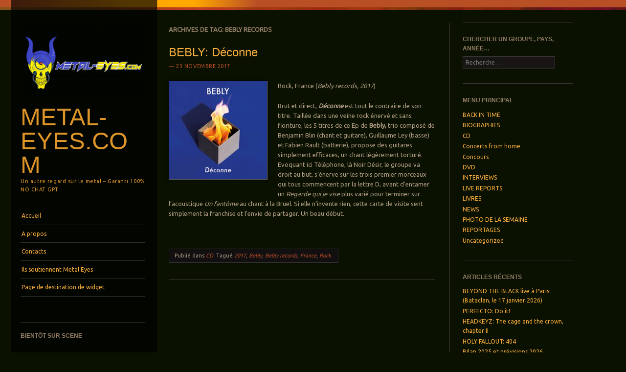

--- FILE ---
content_type: text/html; charset=UTF-8
request_url: http://metal-eyes.com/tag/bebly-records
body_size: 19005
content:
<!DOCTYPE html>
<!--[if IE 8]>
<html id="ie8" lang="fr-FR">
<![endif]-->
<!--[if IE 9]>
<html id="ie9" lang="fr-FR">
<![endif]-->
<!--[if !(IE)]><!-->
<html lang="fr-FR">
<!--<![endif]-->
<head>
<meta charset="UTF-8" />
<meta name="viewport" content="width=device-width" />
<title>Archives des Bebly records - Metal-Eyes.com</title>
<link rel="profile" href="http://gmpg.org/xfn/11" />
<link rel="pingback" href="http://metal-eyes.com/xmlrpc.php" />
<!--[if lt IE 9]>
<script src="http://metal-eyes.com/wp-content/themes/sunspot/js/html5.js" type="text/javascript"></script>
<![endif]-->

<meta name='robots' content='index, follow, max-image-preview:large, max-snippet:-1, max-video-preview:-1' />
	<style>img:is([sizes="auto" i], [sizes^="auto," i]) { contain-intrinsic-size: 3000px 1500px }</style>
	
	<!-- This site is optimized with the Yoast SEO plugin v25.1 - https://yoast.com/wordpress/plugins/seo/ -->
	<link rel="canonical" href="https://metal-eyes.com/tag/bebly-records" />
	<meta property="og:locale" content="fr_FR" />
	<meta property="og:type" content="article" />
	<meta property="og:title" content="Archives des Bebly records - Metal-Eyes.com" />
	<meta property="og:url" content="https://metal-eyes.com/tag/bebly-records" />
	<meta property="og:site_name" content="Metal-Eyes.com" />
	<meta name="twitter:card" content="summary_large_image" />
	<script type="application/ld+json" class="yoast-schema-graph">{"@context":"https://schema.org","@graph":[{"@type":"CollectionPage","@id":"https://metal-eyes.com/tag/bebly-records","url":"https://metal-eyes.com/tag/bebly-records","name":"Archives des Bebly records - Metal-Eyes.com","isPartOf":{"@id":"https://metal-eyes.com/#website"},"primaryImageOfPage":{"@id":"https://metal-eyes.com/tag/bebly-records#primaryimage"},"image":{"@id":"https://metal-eyes.com/tag/bebly-records#primaryimage"},"thumbnailUrl":"http://metal-eyes.com/wp-content/uploads/2017/10/bebly-e1507903768350.jpg","breadcrumb":{"@id":"https://metal-eyes.com/tag/bebly-records#breadcrumb"},"inLanguage":"fr-FR"},{"@type":"ImageObject","inLanguage":"fr-FR","@id":"https://metal-eyes.com/tag/bebly-records#primaryimage","url":"http://metal-eyes.com/wp-content/uploads/2017/10/bebly-e1507903768350.jpg","contentUrl":"http://metal-eyes.com/wp-content/uploads/2017/10/bebly-e1507903768350.jpg","width":200,"height":200},{"@type":"BreadcrumbList","@id":"https://metal-eyes.com/tag/bebly-records#breadcrumb","itemListElement":[{"@type":"ListItem","position":1,"name":"Accueil","item":"https://metal-eyes.com/"},{"@type":"ListItem","position":2,"name":"Bebly records"}]},{"@type":"WebSite","@id":"https://metal-eyes.com/#website","url":"https://metal-eyes.com/","name":"Metal-Eyes.com","description":"Un autre regard sur le metal - Garanti 100% NO  CHAT GPT","potentialAction":[{"@type":"SearchAction","target":{"@type":"EntryPoint","urlTemplate":"https://metal-eyes.com/?s={search_term_string}"},"query-input":{"@type":"PropertyValueSpecification","valueRequired":true,"valueName":"search_term_string"}}],"inLanguage":"fr-FR"}]}</script>
	<!-- / Yoast SEO plugin. -->


<link rel='dns-prefetch' href='//fonts.googleapis.com' />
<link rel="alternate" type="application/rss+xml" title="Metal-Eyes.com &raquo; Flux" href="http://metal-eyes.com/feed" />
<link rel="alternate" type="application/rss+xml" title="Metal-Eyes.com &raquo; Flux des commentaires" href="http://metal-eyes.com/comments/feed" />
<link rel="alternate" type="application/rss+xml" title="Metal-Eyes.com &raquo; Flux de l’étiquette Bebly records" href="http://metal-eyes.com/tag/bebly-records/feed" />
<script type="text/javascript">
/* <![CDATA[ */
window._wpemojiSettings = {"baseUrl":"https:\/\/s.w.org\/images\/core\/emoji\/16.0.1\/72x72\/","ext":".png","svgUrl":"https:\/\/s.w.org\/images\/core\/emoji\/16.0.1\/svg\/","svgExt":".svg","source":{"concatemoji":"http:\/\/metal-eyes.com\/wp-includes\/js\/wp-emoji-release.min.js?ver=6.8.3"}};
/*! This file is auto-generated */
!function(s,n){var o,i,e;function c(e){try{var t={supportTests:e,timestamp:(new Date).valueOf()};sessionStorage.setItem(o,JSON.stringify(t))}catch(e){}}function p(e,t,n){e.clearRect(0,0,e.canvas.width,e.canvas.height),e.fillText(t,0,0);var t=new Uint32Array(e.getImageData(0,0,e.canvas.width,e.canvas.height).data),a=(e.clearRect(0,0,e.canvas.width,e.canvas.height),e.fillText(n,0,0),new Uint32Array(e.getImageData(0,0,e.canvas.width,e.canvas.height).data));return t.every(function(e,t){return e===a[t]})}function u(e,t){e.clearRect(0,0,e.canvas.width,e.canvas.height),e.fillText(t,0,0);for(var n=e.getImageData(16,16,1,1),a=0;a<n.data.length;a++)if(0!==n.data[a])return!1;return!0}function f(e,t,n,a){switch(t){case"flag":return n(e,"\ud83c\udff3\ufe0f\u200d\u26a7\ufe0f","\ud83c\udff3\ufe0f\u200b\u26a7\ufe0f")?!1:!n(e,"\ud83c\udde8\ud83c\uddf6","\ud83c\udde8\u200b\ud83c\uddf6")&&!n(e,"\ud83c\udff4\udb40\udc67\udb40\udc62\udb40\udc65\udb40\udc6e\udb40\udc67\udb40\udc7f","\ud83c\udff4\u200b\udb40\udc67\u200b\udb40\udc62\u200b\udb40\udc65\u200b\udb40\udc6e\u200b\udb40\udc67\u200b\udb40\udc7f");case"emoji":return!a(e,"\ud83e\udedf")}return!1}function g(e,t,n,a){var r="undefined"!=typeof WorkerGlobalScope&&self instanceof WorkerGlobalScope?new OffscreenCanvas(300,150):s.createElement("canvas"),o=r.getContext("2d",{willReadFrequently:!0}),i=(o.textBaseline="top",o.font="600 32px Arial",{});return e.forEach(function(e){i[e]=t(o,e,n,a)}),i}function t(e){var t=s.createElement("script");t.src=e,t.defer=!0,s.head.appendChild(t)}"undefined"!=typeof Promise&&(o="wpEmojiSettingsSupports",i=["flag","emoji"],n.supports={everything:!0,everythingExceptFlag:!0},e=new Promise(function(e){s.addEventListener("DOMContentLoaded",e,{once:!0})}),new Promise(function(t){var n=function(){try{var e=JSON.parse(sessionStorage.getItem(o));if("object"==typeof e&&"number"==typeof e.timestamp&&(new Date).valueOf()<e.timestamp+604800&&"object"==typeof e.supportTests)return e.supportTests}catch(e){}return null}();if(!n){if("undefined"!=typeof Worker&&"undefined"!=typeof OffscreenCanvas&&"undefined"!=typeof URL&&URL.createObjectURL&&"undefined"!=typeof Blob)try{var e="postMessage("+g.toString()+"("+[JSON.stringify(i),f.toString(),p.toString(),u.toString()].join(",")+"));",a=new Blob([e],{type:"text/javascript"}),r=new Worker(URL.createObjectURL(a),{name:"wpTestEmojiSupports"});return void(r.onmessage=function(e){c(n=e.data),r.terminate(),t(n)})}catch(e){}c(n=g(i,f,p,u))}t(n)}).then(function(e){for(var t in e)n.supports[t]=e[t],n.supports.everything=n.supports.everything&&n.supports[t],"flag"!==t&&(n.supports.everythingExceptFlag=n.supports.everythingExceptFlag&&n.supports[t]);n.supports.everythingExceptFlag=n.supports.everythingExceptFlag&&!n.supports.flag,n.DOMReady=!1,n.readyCallback=function(){n.DOMReady=!0}}).then(function(){return e}).then(function(){var e;n.supports.everything||(n.readyCallback(),(e=n.source||{}).concatemoji?t(e.concatemoji):e.wpemoji&&e.twemoji&&(t(e.twemoji),t(e.wpemoji)))}))}((window,document),window._wpemojiSettings);
/* ]]> */
</script>
<style id='wp-emoji-styles-inline-css' type='text/css'>

	img.wp-smiley, img.emoji {
		display: inline !important;
		border: none !important;
		box-shadow: none !important;
		height: 1em !important;
		width: 1em !important;
		margin: 0 0.07em !important;
		vertical-align: -0.1em !important;
		background: none !important;
		padding: 0 !important;
	}
</style>
<link rel='stylesheet' id='wp-block-library-css' href='http://metal-eyes.com/wp-includes/css/dist/block-library/style.min.css?ver=6.8.3' type='text/css' media='all' />
<style id='classic-theme-styles-inline-css' type='text/css'>
/*! This file is auto-generated */
.wp-block-button__link{color:#fff;background-color:#32373c;border-radius:9999px;box-shadow:none;text-decoration:none;padding:calc(.667em + 2px) calc(1.333em + 2px);font-size:1.125em}.wp-block-file__button{background:#32373c;color:#fff;text-decoration:none}
</style>
<style id='global-styles-inline-css' type='text/css'>
:root{--wp--preset--aspect-ratio--square: 1;--wp--preset--aspect-ratio--4-3: 4/3;--wp--preset--aspect-ratio--3-4: 3/4;--wp--preset--aspect-ratio--3-2: 3/2;--wp--preset--aspect-ratio--2-3: 2/3;--wp--preset--aspect-ratio--16-9: 16/9;--wp--preset--aspect-ratio--9-16: 9/16;--wp--preset--color--black: #000000;--wp--preset--color--cyan-bluish-gray: #abb8c3;--wp--preset--color--white: #ffffff;--wp--preset--color--pale-pink: #f78da7;--wp--preset--color--vivid-red: #cf2e2e;--wp--preset--color--luminous-vivid-orange: #ff6900;--wp--preset--color--luminous-vivid-amber: #fcb900;--wp--preset--color--light-green-cyan: #7bdcb5;--wp--preset--color--vivid-green-cyan: #00d084;--wp--preset--color--pale-cyan-blue: #8ed1fc;--wp--preset--color--vivid-cyan-blue: #0693e3;--wp--preset--color--vivid-purple: #9b51e0;--wp--preset--gradient--vivid-cyan-blue-to-vivid-purple: linear-gradient(135deg,rgba(6,147,227,1) 0%,rgb(155,81,224) 100%);--wp--preset--gradient--light-green-cyan-to-vivid-green-cyan: linear-gradient(135deg,rgb(122,220,180) 0%,rgb(0,208,130) 100%);--wp--preset--gradient--luminous-vivid-amber-to-luminous-vivid-orange: linear-gradient(135deg,rgba(252,185,0,1) 0%,rgba(255,105,0,1) 100%);--wp--preset--gradient--luminous-vivid-orange-to-vivid-red: linear-gradient(135deg,rgba(255,105,0,1) 0%,rgb(207,46,46) 100%);--wp--preset--gradient--very-light-gray-to-cyan-bluish-gray: linear-gradient(135deg,rgb(238,238,238) 0%,rgb(169,184,195) 100%);--wp--preset--gradient--cool-to-warm-spectrum: linear-gradient(135deg,rgb(74,234,220) 0%,rgb(151,120,209) 20%,rgb(207,42,186) 40%,rgb(238,44,130) 60%,rgb(251,105,98) 80%,rgb(254,248,76) 100%);--wp--preset--gradient--blush-light-purple: linear-gradient(135deg,rgb(255,206,236) 0%,rgb(152,150,240) 100%);--wp--preset--gradient--blush-bordeaux: linear-gradient(135deg,rgb(254,205,165) 0%,rgb(254,45,45) 50%,rgb(107,0,62) 100%);--wp--preset--gradient--luminous-dusk: linear-gradient(135deg,rgb(255,203,112) 0%,rgb(199,81,192) 50%,rgb(65,88,208) 100%);--wp--preset--gradient--pale-ocean: linear-gradient(135deg,rgb(255,245,203) 0%,rgb(182,227,212) 50%,rgb(51,167,181) 100%);--wp--preset--gradient--electric-grass: linear-gradient(135deg,rgb(202,248,128) 0%,rgb(113,206,126) 100%);--wp--preset--gradient--midnight: linear-gradient(135deg,rgb(2,3,129) 0%,rgb(40,116,252) 100%);--wp--preset--font-size--small: 13px;--wp--preset--font-size--medium: 20px;--wp--preset--font-size--large: 36px;--wp--preset--font-size--x-large: 42px;--wp--preset--spacing--20: 0.44rem;--wp--preset--spacing--30: 0.67rem;--wp--preset--spacing--40: 1rem;--wp--preset--spacing--50: 1.5rem;--wp--preset--spacing--60: 2.25rem;--wp--preset--spacing--70: 3.38rem;--wp--preset--spacing--80: 5.06rem;--wp--preset--shadow--natural: 6px 6px 9px rgba(0, 0, 0, 0.2);--wp--preset--shadow--deep: 12px 12px 50px rgba(0, 0, 0, 0.4);--wp--preset--shadow--sharp: 6px 6px 0px rgba(0, 0, 0, 0.2);--wp--preset--shadow--outlined: 6px 6px 0px -3px rgba(255, 255, 255, 1), 6px 6px rgba(0, 0, 0, 1);--wp--preset--shadow--crisp: 6px 6px 0px rgba(0, 0, 0, 1);}:where(.is-layout-flex){gap: 0.5em;}:where(.is-layout-grid){gap: 0.5em;}body .is-layout-flex{display: flex;}.is-layout-flex{flex-wrap: wrap;align-items: center;}.is-layout-flex > :is(*, div){margin: 0;}body .is-layout-grid{display: grid;}.is-layout-grid > :is(*, div){margin: 0;}:where(.wp-block-columns.is-layout-flex){gap: 2em;}:where(.wp-block-columns.is-layout-grid){gap: 2em;}:where(.wp-block-post-template.is-layout-flex){gap: 1.25em;}:where(.wp-block-post-template.is-layout-grid){gap: 1.25em;}.has-black-color{color: var(--wp--preset--color--black) !important;}.has-cyan-bluish-gray-color{color: var(--wp--preset--color--cyan-bluish-gray) !important;}.has-white-color{color: var(--wp--preset--color--white) !important;}.has-pale-pink-color{color: var(--wp--preset--color--pale-pink) !important;}.has-vivid-red-color{color: var(--wp--preset--color--vivid-red) !important;}.has-luminous-vivid-orange-color{color: var(--wp--preset--color--luminous-vivid-orange) !important;}.has-luminous-vivid-amber-color{color: var(--wp--preset--color--luminous-vivid-amber) !important;}.has-light-green-cyan-color{color: var(--wp--preset--color--light-green-cyan) !important;}.has-vivid-green-cyan-color{color: var(--wp--preset--color--vivid-green-cyan) !important;}.has-pale-cyan-blue-color{color: var(--wp--preset--color--pale-cyan-blue) !important;}.has-vivid-cyan-blue-color{color: var(--wp--preset--color--vivid-cyan-blue) !important;}.has-vivid-purple-color{color: var(--wp--preset--color--vivid-purple) !important;}.has-black-background-color{background-color: var(--wp--preset--color--black) !important;}.has-cyan-bluish-gray-background-color{background-color: var(--wp--preset--color--cyan-bluish-gray) !important;}.has-white-background-color{background-color: var(--wp--preset--color--white) !important;}.has-pale-pink-background-color{background-color: var(--wp--preset--color--pale-pink) !important;}.has-vivid-red-background-color{background-color: var(--wp--preset--color--vivid-red) !important;}.has-luminous-vivid-orange-background-color{background-color: var(--wp--preset--color--luminous-vivid-orange) !important;}.has-luminous-vivid-amber-background-color{background-color: var(--wp--preset--color--luminous-vivid-amber) !important;}.has-light-green-cyan-background-color{background-color: var(--wp--preset--color--light-green-cyan) !important;}.has-vivid-green-cyan-background-color{background-color: var(--wp--preset--color--vivid-green-cyan) !important;}.has-pale-cyan-blue-background-color{background-color: var(--wp--preset--color--pale-cyan-blue) !important;}.has-vivid-cyan-blue-background-color{background-color: var(--wp--preset--color--vivid-cyan-blue) !important;}.has-vivid-purple-background-color{background-color: var(--wp--preset--color--vivid-purple) !important;}.has-black-border-color{border-color: var(--wp--preset--color--black) !important;}.has-cyan-bluish-gray-border-color{border-color: var(--wp--preset--color--cyan-bluish-gray) !important;}.has-white-border-color{border-color: var(--wp--preset--color--white) !important;}.has-pale-pink-border-color{border-color: var(--wp--preset--color--pale-pink) !important;}.has-vivid-red-border-color{border-color: var(--wp--preset--color--vivid-red) !important;}.has-luminous-vivid-orange-border-color{border-color: var(--wp--preset--color--luminous-vivid-orange) !important;}.has-luminous-vivid-amber-border-color{border-color: var(--wp--preset--color--luminous-vivid-amber) !important;}.has-light-green-cyan-border-color{border-color: var(--wp--preset--color--light-green-cyan) !important;}.has-vivid-green-cyan-border-color{border-color: var(--wp--preset--color--vivid-green-cyan) !important;}.has-pale-cyan-blue-border-color{border-color: var(--wp--preset--color--pale-cyan-blue) !important;}.has-vivid-cyan-blue-border-color{border-color: var(--wp--preset--color--vivid-cyan-blue) !important;}.has-vivid-purple-border-color{border-color: var(--wp--preset--color--vivid-purple) !important;}.has-vivid-cyan-blue-to-vivid-purple-gradient-background{background: var(--wp--preset--gradient--vivid-cyan-blue-to-vivid-purple) !important;}.has-light-green-cyan-to-vivid-green-cyan-gradient-background{background: var(--wp--preset--gradient--light-green-cyan-to-vivid-green-cyan) !important;}.has-luminous-vivid-amber-to-luminous-vivid-orange-gradient-background{background: var(--wp--preset--gradient--luminous-vivid-amber-to-luminous-vivid-orange) !important;}.has-luminous-vivid-orange-to-vivid-red-gradient-background{background: var(--wp--preset--gradient--luminous-vivid-orange-to-vivid-red) !important;}.has-very-light-gray-to-cyan-bluish-gray-gradient-background{background: var(--wp--preset--gradient--very-light-gray-to-cyan-bluish-gray) !important;}.has-cool-to-warm-spectrum-gradient-background{background: var(--wp--preset--gradient--cool-to-warm-spectrum) !important;}.has-blush-light-purple-gradient-background{background: var(--wp--preset--gradient--blush-light-purple) !important;}.has-blush-bordeaux-gradient-background{background: var(--wp--preset--gradient--blush-bordeaux) !important;}.has-luminous-dusk-gradient-background{background: var(--wp--preset--gradient--luminous-dusk) !important;}.has-pale-ocean-gradient-background{background: var(--wp--preset--gradient--pale-ocean) !important;}.has-electric-grass-gradient-background{background: var(--wp--preset--gradient--electric-grass) !important;}.has-midnight-gradient-background{background: var(--wp--preset--gradient--midnight) !important;}.has-small-font-size{font-size: var(--wp--preset--font-size--small) !important;}.has-medium-font-size{font-size: var(--wp--preset--font-size--medium) !important;}.has-large-font-size{font-size: var(--wp--preset--font-size--large) !important;}.has-x-large-font-size{font-size: var(--wp--preset--font-size--x-large) !important;}
:where(.wp-block-post-template.is-layout-flex){gap: 1.25em;}:where(.wp-block-post-template.is-layout-grid){gap: 1.25em;}
:where(.wp-block-columns.is-layout-flex){gap: 2em;}:where(.wp-block-columns.is-layout-grid){gap: 2em;}
:root :where(.wp-block-pullquote){font-size: 1.5em;line-height: 1.6;}
</style>
<link rel='stylesheet' id='wppa_style-css' href='http://metal-eyes.com/wp-content/plugins/wp-photo-album-plus/wppa-style.css?ver=250428-140336' type='text/css' media='all' />
<style id='wppa_style-inline-css' type='text/css'>

.wppa-box {	border-style: solid; border-width:1px;border-radius:6px; -moz-border-radius:6px;margin-bottom:8px;background-color:#eeeeee;border-color:#cccccc; }
.wppa-mini-box { border-style: solid; border-width:1px;border-radius:2px;border-color:#cccccc; }
.wppa-cover-box {  }
.wppa-cover-text-frame {  }
.wppa-box-text {  }
.wppa-box-text, .wppa-box-text-nocolor { font-weight:normal; }
.wppa-thumb-text { font-weight:normal; }
.wppa-nav-text { font-weight:normal; }
.wppa-img { background-color:#eeeeee; }
.wppa-title { font-weight:bold; }
.wppa-fulldesc { font-weight:normal; }
.wppa-fulltitle { font-weight:normal; }
</style>
<link rel='stylesheet' id='style-css' href='http://metal-eyes.com/wp-content/themes/sunspot/style.css?ver=6.8.3' type='text/css' media='all' />
<link rel='stylesheet' id='ubuntu-css' href='http://fonts.googleapis.com/css?family=Ubuntu%3A400%2C300&#038;ver=20120821' type='text/css' media='all' />
<script type="text/javascript" src="http://metal-eyes.com/wp-includes/js/dist/hooks.min.js?ver=4d63a3d491d11ffd8ac6" id="wp-hooks-js"></script>
<script type="text/javascript" src="http://metal-eyes.com/wp-includes/js/dist/i18n.min.js?ver=5e580eb46a90c2b997e6" id="wp-i18n-js"></script>
<script type="text/javascript" id="wp-i18n-js-after">
/* <![CDATA[ */
wp.i18n.setLocaleData( { 'text direction\u0004ltr': [ 'ltr' ] } );
/* ]]> */
</script>
<script type="text/javascript" src="http://metal-eyes.com/wp-content/plugins/wp-photo-album-plus/js/wppa-decls.js?ver=250428-120336" id="wppa-decls-js"></script>
<script type="text/javascript" src="http://metal-eyes.com/wp-includes/js/jquery/jquery.min.js?ver=3.7.1" id="jquery-core-js"></script>
<script type="text/javascript" src="http://metal-eyes.com/wp-includes/js/jquery/jquery-migrate.min.js?ver=3.4.1" id="jquery-migrate-js"></script>
<script type="text/javascript" src="http://metal-eyes.com/wp-includes/js/jquery/jquery.form.min.js?ver=4.3.0" id="jquery-form-js"></script>
<script type="text/javascript" src="http://metal-eyes.com/wp-includes/js/imagesloaded.min.js?ver=5.0.0" id="imagesloaded-js"></script>
<script type="text/javascript" src="http://metal-eyes.com/wp-includes/js/masonry.min.js?ver=4.2.2" id="masonry-js"></script>
<script type="text/javascript" src="http://metal-eyes.com/wp-includes/js/jquery/jquery.masonry.min.js?ver=3.1.2b" id="jquery-masonry-js"></script>
<script type="text/javascript" src="http://metal-eyes.com/wp-includes/js/jquery/ui/core.min.js?ver=1.13.3" id="jquery-ui-core-js"></script>
<script type="text/javascript" src="http://metal-eyes.com/wp-includes/js/jquery/ui/mouse.min.js?ver=1.13.3" id="jquery-ui-mouse-js"></script>
<script type="text/javascript" src="http://metal-eyes.com/wp-includes/js/jquery/ui/resizable.min.js?ver=1.13.3" id="jquery-ui-resizable-js"></script>
<script type="text/javascript" src="http://metal-eyes.com/wp-includes/js/jquery/ui/draggable.min.js?ver=1.13.3" id="jquery-ui-draggable-js"></script>
<script type="text/javascript" src="http://metal-eyes.com/wp-includes/js/jquery/ui/controlgroup.min.js?ver=1.13.3" id="jquery-ui-controlgroup-js"></script>
<script type="text/javascript" src="http://metal-eyes.com/wp-includes/js/jquery/ui/checkboxradio.min.js?ver=1.13.3" id="jquery-ui-checkboxradio-js"></script>
<script type="text/javascript" src="http://metal-eyes.com/wp-includes/js/jquery/ui/button.min.js?ver=1.13.3" id="jquery-ui-button-js"></script>
<script type="text/javascript" src="http://metal-eyes.com/wp-includes/js/jquery/ui/dialog.min.js?ver=1.13.3" id="jquery-ui-dialog-js"></script>
<script type="text/javascript" id="wppa-all-js-extra">
/* <![CDATA[ */
var wppaObj = {"restUrl":"http:\/\/metal-eyes.com\/wp-json\/","restNonce":"02e1be9f9c"};
/* ]]> */
</script>
<script type="text/javascript" src="http://metal-eyes.com/wp-content/plugins/wp-photo-album-plus/js/wppa-all.js?ver=250428-120336" id="wppa-all-js"></script>
<script type="text/javascript" src="http://metal-eyes.com/wp-content/plugins/wp-photo-album-plus/vendor/jquery-easing/jquery.easing.min.js?ver=9.0.07.002" id="nicescrollr-easing-min-js-js"></script>
<link rel="https://api.w.org/" href="http://metal-eyes.com/wp-json/" /><link rel="alternate" title="JSON" type="application/json" href="http://metal-eyes.com/wp-json/wp/v2/tags/656" /><link rel="EditURI" type="application/rsd+xml" title="RSD" href="http://metal-eyes.com/xmlrpc.php?rsd" />
<meta name="generator" content="WordPress 6.8.3" />
<style type="text/css">.recentcomments a{display:inline !important;padding:0 !important;margin:0 !important;}</style>	<style type="text/css">
			.site-title a,
		.site-description {
			color: #dd952a !important;
		}
				.site-header img {
			margin: 0.5em auto 0.8em;
		}
		</style>
	<style type="text/css" id="custom-background-css">
body.custom-background { background-color: #0a1100; }
</style>
	</head>

<body class="archive tag tag-bebly-records tag-656 custom-background wp-theme-sunspot">
<div class="sunstrip"></div>
<div id="page" class="hfeed site">
	<div id="wrapper" class="wrap">
				<header id="masthead" class="site-header" role="banner">
			<div class="site-header-inner">

										<a href="http://metal-eyes.com/" title="Metal-Eyes.com" rel="home">
							<img src="http://metal-eyes.com/wp-content/uploads/2022/03/cropped-metal_eyes_HR-Ukraine.png" width="257" height="157" alt="" />
						</a>
					
				<hgroup>
					<h1 class="site-title"><a href="http://metal-eyes.com/" title="Metal-Eyes.com" rel="home">Metal-Eyes.com</a></h1>
					<h2 class="site-description">Un autre regard sur le metal &#8211; Garanti 100% NO  CHAT GPT</h2>
				</hgroup>

				<nav role="navigation" class="site-navigation main-navigation">
					<h1 class="assistive-text">Menu</h1>
					<div class="assistive-text skip-link"><a href="#content" title="Aller au contenu principal">Aller au contenu principal</a></div>

					<div class="menu"><ul>
<li ><a href="http://metal-eyes.com/">Accueil</a></li><li class="page_item page-item-2"><a href="http://metal-eyes.com/sample-page">A propos</a></li>
<li class="page_item page-item-10"><a href="http://metal-eyes.com/contacts">Contacts</a></li>
<li class="page_item page-item-606"><a href="http://metal-eyes.com/ils-soutiennent-metal-eyes">Ils soutiennent Metal Eyes</a></li>
<li class="page_item page-item-957"><a href="http://metal-eyes.com/page-de-destination-de-widget-2">Page de destination de widget</a></li>
</ul></div>
				</nav>

									<div id="tertiary" class="widget-area" role="complementary">
						 <aside id="slideshow_widget-3" class="widget slideshow_widget"><h1 class="widget-title">BIENTÔT SUR SCENE</h1><div style="padding-top:2px;padding-bottom:4px" data-wppa="yes">
<!-- Start container 103 --><div id="wppa-modal-container-103" class="wppa-modal-container" style="position:relative;z-index:100000" data-wppa="yes"></div><div id="wppa-container-wrapper-103" class="aligncenter wppa-container-wrapper " style="width:100%;padding:0"><div id="wppa-container-103" style="width:100%" class="wppa-container wppa-container-103 wppa-rev-9007002 wppa-prevrev-9003004 wppa-theme-9.0.07.002 wppa-api-9.0.07.002"><input type="hidden" id="wppa-nonce-0-103" name="wppa-nonce" value="4d55f2626b"><script>jQuery(document).ready(function(){/* START OCCURRANCE 103 */;wppaAutoColumnWidth[103] = false;wppaColWidth[103] = 200;wppaTopMoc = Math.max(wppaTopMoc,103);wppaMasonryCols[103] = 0;wppaCoverImageResponsive[103] = false;wppaAspectRatio[103] = 0.75;wppaFullSize[103] = 800;wppaFullFrameDelta[103] = 0;wppaFilmStripLength[103] = 150;wppaThumbnailPitch[103] = 52;wppaFilmStripMargin[103] = 1;wppaFilmStripAreaDelta[103] = 56;wppaPreambule[103] = 6;wppaIsMini[103] = true;wppaSlideBlank[103] = false;wppaSlideWrap[103] = true;wppaLightBox[103] = "xxx";wppaLightBox[103] = "";wppaLightboxSingle[103] = false;wppaSearchBoxSelItems[103] = 1;wppaFilmInit[103] = false;wppaMaxOccur = Math.max( wppaMaxOccur, 103 );})</script><div id="wppa-slidelist-103" style="overflow:auto" class="slidelist"><noscript style="text-align:center"><span style="color:red">Vous devez activer Javascript pour voir les images pleine grandeur. </span></noscript><div id="slide_frame-103" class="slide-frame" style="overflow:hidden;height:200px;margin-bottom:8px;margin-right:auto;margin-left:auto"><div id="theslide0-103" class="theslide theslide-103" style="width:px;margin:auto"></div><div id="theslide1-103" class="theslide theslide-103" style="width:px;margin:auto"></div><svg id="wppa-slide-spin-103" class="wppa-spinner uil-default" width="60px" height="60px" viewBox="0 0 100 100" preserveAspectRatio="xMidYMid" stroke="" style="width:60px;height:60px;position:absolute;top:50%;margin-top:-30px;left:50%;margin-left:-30px;opacity:1;display:inline;fill:#666666;background-color:transparent;border-radius:12px;z-index:99"><rect x="0" y="0" width="100" height="100" fill="none" class="bk"></rect><rect class="wppa-ajaxspin" x="47" y="40" width="6" height="20" rx="3" ry="3" transform="rotate(0 50 50) translate(0 -32)"><animate attributeName="opacity" from="1" to="0" dur="1.5s" begin="0s" repeatCount="indefinite"></rect><rect class="wppa-ajaxspin" x="47" y="40" width="6" height="20" rx="3" ry="3" transform="rotate(22.5 50 50) translate(0 -32)"><animate attributeName="opacity" from="1" to="0" dur="1.5s" begin="0.09375s" repeatCount="indefinite"></rect><rect class="wppa-ajaxspin" x="47" y="40" width="6" height="20" rx="3" ry="3" transform="rotate(45 50 50) translate(0 -32)"><animate attributeName="opacity" from="1" to="0" dur="1.5s" begin="0.1875s" repeatCount="indefinite"></rect><rect class="wppa-ajaxspin" x="47" y="40" width="6" height="20" rx="3" ry="3" transform="rotate(67.5 50 50) translate(0 -32)"><animate attributeName="opacity" from="1" to="0" dur="1.5s" begin="0.28125s" repeatCount="indefinite"></rect><rect class="wppa-ajaxspin" x="47" y="40" width="6" height="20" rx="3" ry="3" transform="rotate(90 50 50) translate(0 -32)"><animate attributeName="opacity" from="1" to="0" dur="1.5s" begin="0.375s" repeatCount="indefinite"></rect><rect class="wppa-ajaxspin" x="47" y="40" width="6" height="20" rx="3" ry="3" transform="rotate(112.5 50 50) translate(0 -32)"><animate attributeName="opacity" from="1" to="0" dur="1.5s" begin="0.46875s" repeatCount="indefinite"></rect><rect class="wppa-ajaxspin" x="47" y="40" width="6" height="20" rx="3" ry="3" transform="rotate(135 50 50) translate(0 -32)"><animate attributeName="opacity" from="1" to="0" dur="1.5s" begin="0.5625s" repeatCount="indefinite"></rect><rect class="wppa-ajaxspin" x="47" y="40" width="6" height="20" rx="3" ry="3" transform="rotate(157.5 50 50) translate(0 -32)"><animate attributeName="opacity" from="1" to="0" dur="1.5s" begin="0.65625s" repeatCount="indefinite"></rect><rect class="wppa-ajaxspin" x="47" y="40" width="6" height="20" rx="3" ry="3" transform="rotate(180 50 50) translate(0 -32)"><animate attributeName="opacity" from="1" to="0" dur="1.5s" begin="0.75s" repeatCount="indefinite"></rect><rect class="wppa-ajaxspin" x="47" y="40" width="6" height="20" rx="3" ry="3" transform="rotate(202.5 50 50) translate(0 -32)"><animate attributeName="opacity" from="1" to="0" dur="1.5s" begin="0.84375s" repeatCount="indefinite"></rect><rect class="wppa-ajaxspin" x="47" y="40" width="6" height="20" rx="3" ry="3" transform="rotate(225 50 50) translate(0 -32)"><animate attributeName="opacity" from="1" to="0" dur="1.5s" begin="0.9375s" repeatCount="indefinite"></rect><rect class="wppa-ajaxspin" x="47" y="40" width="6" height="20" rx="3" ry="3" transform="rotate(247.5 50 50) translate(0 -32)"><animate attributeName="opacity" from="1" to="0" dur="1.5s" begin="1.03125s" repeatCount="indefinite"></rect><rect class="wppa-ajaxspin" x="47" y="40" width="6" height="20" rx="3" ry="3" transform="rotate(270 50 50) translate(0 -32)"><animate attributeName="opacity" from="1" to="0" dur="1.5s" begin="1.125s" repeatCount="indefinite"></rect><rect class="wppa-ajaxspin" x="47" y="40" width="6" height="20" rx="3" ry="3" transform="rotate(292.5 50 50) translate(0 -32)"><animate attributeName="opacity" from="1" to="0" dur="1.5s" begin="1.21875s" repeatCount="indefinite"></rect><rect class="wppa-ajaxspin" x="47" y="40" width="6" height="20" rx="3" ry="3" transform="rotate(315 50 50) translate(0 -32)"><animate attributeName="opacity" from="1" to="0" dur="1.5s" begin="1.3125s" repeatCount="indefinite"></rect><rect class="wppa-ajaxspin" x="47" y="40" width="6" height="20" rx="3" ry="3" transform="rotate(337.5 50 50) translate(0 -32)"><animate attributeName="opacity" from="1" to="0" dur="1.5s" begin="1.40625s" repeatCount="indefinite"></rect></svg></div><div id="namedesc-103" class="wppa-box wppa-name-desc"><div id="imagedesc-103" class="wppa-fulldesc imagedesc" style="padding:3px;width:100%;text-align:center"></div></div><script>jQuery(document).ready(function(){jQuery(document).ready(function(){wppaStoreSlideInfo( '103','0','http://metal-eyes.com/wp-content/uploads/wppa/311.jpg?ver=2','max-width:640px;max-height:276px;width:640px;height:276px;margin:162px 0 0 80px;','640','276','','','<span class="sdd-103"> Veryshow présente: Epica/Amaranthe en concert à Paris (le 25 janvier au Zénith) et en France (Toulouse et Lyon, les 3 et 4 février)</span>','5dd3e4b636adf15a','311','0','void','0','http://metal-eyes.com/bebly-deconne?lang=fr&amp;wppa-album=f89facec0ea1&amp;wppa-cover=0&amp;wppa-slide=1&amp;wppa-occur=103&amp;wppa-photo=5dd3e4b636adf15a','','epica.jpg','_self','2000','void','','','','','','','http://metal-eyes.com/wp-content/uploads/wppa-source/album-2/epica.jpg','','','','epica.jpg','','epica.jpg','','20','2.3188405797101', );wppaStoreSlideInfo( '103','1','http://metal-eyes.com/wp-content/uploads/wppa/305.jpg?ver=2','max-width:640px;max-height:330px;width:640px;height:330px;margin:135px 0 0 80px;','640','330','','','<span class="sdd-103"> GDP présente: Saxon, 3 Zenith en France à Nantes, Toulouse et Paris les 15, 16 et 17 mai 2026</span>','ab7ffcee0aac353c','305','0','void','0','http://metal-eyes.com/bebly-deconne?lang=fr&amp;wppa-album=f89facec0ea1&amp;wppa-cover=0&amp;wppa-slide=1&amp;wppa-occur=103&amp;wppa-photo=ab7ffcee0aac353c','','saxon-sortilege-paris-le-zenith-nantes-zenith-toulouse-zenith-les-15-16-17-mai-2026.jpg','_self','2000','void','','','','','','','http://metal-eyes.com/wp-content/uploads/wppa-source/album-2/saxon-sortilege-paris-le-zenith-nantes-zenith-toulouse-zenith-les-15-16-17-mai-2026.jpg','','','','saxon-sortilege-paris-le-zenith-nantes-zenith-toulouse-zenith-les-15-16-17-mai-2026.jpg','','saxon-sortilege-paris-le-zenith-nantes-zenith-toulouse-zenith-les-15-16-17-mai-2026.jpg','','20','1.9393939393939', );wppaStoreSlideInfo( '103','2','http://metal-eyes.com/wp-content/uploads/wppa/309.jpg?ver=2','max-width:222px;max-height:222px;width:222px;height:222px;margin:189px 0 0 289px;','222','222','','','<span class="sdd-103">VeryShow présente Dewolff et Blues Pills en concert au Bataclan le 3 avril - et à Villeurbanne le 8 avril</span>','101add01d74f5dfa','309','0','void','0','http://metal-eyes.com/bebly-deconne?lang=fr&amp;wppa-album=f89facec0ea1&amp;wppa-cover=0&amp;wppa-slide=1&amp;wppa-occur=103&amp;wppa-photo=101add01d74f5dfa','','Dewolff.jpg','_self','2000','void','','','','','','','http://metal-eyes.com/wp-content/uploads/wppa-source/album-2/Dewolff.jpg','','','','Dewolff.jpg','','Dewolff.jpg','','20','1', );wppaStoreSlideInfo( '103','3','http://metal-eyes.com/wp-content/uploads/wppa/303.png?ver=2','max-width:640px;max-height:276px;width:640px;height:276px;margin:162px 0 0 80px;','640','276','','','<span class="sdd-103"> Heavy Week End, troisième édition! Du 5 au 7 juin 2026 au Zénith de Nancy</span>','08dded9e76eb7165','303','0','void','0','http://metal-eyes.com/bebly-deconne?lang=fr&amp;wppa-album=f89facec0ea1&amp;wppa-cover=0&amp;wppa-slide=1&amp;wppa-occur=103&amp;wppa-photo=08dded9e76eb7165','','HWE 26.png','_self','2000','void','','','','','','','http://metal-eyes.com/wp-content/uploads/wppa-source/album-2/HWE-26.png','','','','HWE 26.png','','HWE-26.png','','20','2.3188405797101', );wppaStoreSlideInfo( '103','4','http://metal-eyes.com/wp-content/uploads/wppa/304.png?ver=2','max-width:527px;max-height:230px;width:527px;height:230px;margin:185px 0 0 137px;','527','230','','','<span class="sdd-103"> AEG présente Run for your lives, Iron Miden de retour en France pour 2 dates</span>','ab72314f391abc66','304','0','void','0','http://metal-eyes.com/bebly-deconne?lang=fr&amp;wppa-album=f89facec0ea1&amp;wppa-cover=0&amp;wppa-slide=1&amp;wppa-occur=103&amp;wppa-photo=ab72314f391abc66','','Iron Maiden.png','_self','2000','void','','','','','','','http://metal-eyes.com/wp-content/uploads/wppa-source/album-2/Iron-Maiden.png','','','','Iron Maiden.png','','Iron-Maiden.png','','20','2.2913043478261', );wppaStoreSlideInfo( '103','5','http://metal-eyes.com/wp-content/uploads/wppa/307.jpg?ver=2','max-width:194px;max-height:259px;width:194px;height:259px;margin:171px 0 0 303px;','194','259','','','<span class="sdd-103"> Tales from the pit, la nouvelle édition du Hellfest du 18 au 21 juin 2026</span>','82471393cea8518c','307','0','void','0','http://metal-eyes.com/bebly-deconne?lang=fr&amp;wppa-album=f89facec0ea1&amp;wppa-cover=0&amp;wppa-slide=1&amp;wppa-occur=103&amp;wppa-photo=82471393cea8518c','','HF 2026 complète.jpg','_self','2000','void','','','','','','','http://metal-eyes.com/wp-content/uploads/wppa-source/album-2/HF-2026-complete.jpg','','','','HF 2026 complète.jpg','','HF-2026-complete.jpg','','20','0.74903474903475', );wppaStoreSlideInfo( '103','6','http://metal-eyes.com/wp-content/uploads/wppa/310.jpg?ver=2','max-width:222px;max-height:222px;width:222px;height:222px;margin:189px 0 0 289px;','222','222','','','<span class="sdd-103"> AEG Présente Smith/Kotzen au Trianon de Paris le 6 février</span>','d51cbc64667e57b4','310','0','void','0','http://metal-eyes.com/bebly-deconne?lang=fr&amp;wppa-album=f89facec0ea1&amp;wppa-cover=0&amp;wppa-slide=1&amp;wppa-occur=103&amp;wppa-photo=d51cbc64667e57b4','','Smith kotzen.jpg','_self','2000','void','','','','','','','http://metal-eyes.com/wp-content/uploads/wppa-source/album-2/Smith-kotzen.jpg','','','','Smith kotzen.jpg','','Smith-kotzen.jpg','','20','1', );wppaStoreSlideInfo( '103','7','http://metal-eyes.com/wp-content/uploads/wppa/302.jpg?ver=2','max-width:640px;max-height:335px;width:640px;height:335px;margin:133px 0 0 80px;','640','335','','','<span class="sdd-103"> Live Nation Présente Avatar de retour en France pour 2 dates</span>','2091aaf28f1e7b57','302','0','void','0','http://metal-eyes.com/bebly-deconne?lang=fr&amp;wppa-album=f89facec0ea1&amp;wppa-cover=0&amp;wppa-slide=1&amp;wppa-occur=103&amp;wppa-photo=2091aaf28f1e7b57','','Avatar.jpg','_self','2000','void','','','','','','','http://metal-eyes.com/wp-content/uploads/wppa-source/album-2/Avatar.jpg','','','','Avatar.jpg','','Avatar.jpg','','20','1.910447761194', );wppaStoreSlideInfo( '103','8','http://metal-eyes.com/wp-content/uploads/wppa/306.jpg?ver=2','max-width:640px;max-height:330px;width:640px;height:330px;margin:135px 0 0 80px;','640','330','','','<span class="sdd-103"> Troisième édition, trois jours, 12 groupes: GDP présente le Heavy Week End du 5 au 7 juin 2026 au Zénith de Nancy</span>','ea2666138f339934','306','0','void','0','http://metal-eyes.com/bebly-deconne?lang=fr&amp;wppa-album=f89facec0ea1&amp;wppa-cover=0&amp;wppa-slide=1&amp;wppa-occur=103&amp;wppa-photo=ea2666138f339934','','Affiche complète Heavy week end.jpg','_self','2000','void','','','','','','','http://metal-eyes.com/wp-content/uploads/wppa-source/album-2/Heavy-week-end.jpg','','','','Affiche complète Heavy week end.jpg','','Heavy-week-end.jpg','','20','1.9393939393939', );});})</script><script>jQuery(document).ready(function(){wppaFullValign[103] = "center";})</script><script>jQuery(document).ready(function(){wppaFullHalign[103] = "center";})</script><script>jQuery(document).ready(function(){jQuery(document).ready( function() { setTimeout( function(){wppaStartStop( 103, -1 );},2) } );})</script></div><div id="wppa-container-103-end"></div></div></div><script>jQuery(document).ready(function(){jQuery(window).trigger("resize");})</script>
<!-- End /tag/bebly-records oc 103 1 queries in 9.3 ms. at 19:42. Max mem: 52.50 Mb. --></div></aside> 
<!-- End BIENTÔT SUR SCENE 5 queries in 13.2 ms. at 19:42 -->					</div><!-- #tertiary .widget-area -->
				
			</div><!-- .site-header-inner -->
		</header><!-- #masthead .site-header -->

		<div id="main">
		<section id="primary" class="site-content">
			<div id="content" role="main">

			
				<header class="page-header">
					<h1 class="page-title">
						Archives de Tag: <span>Bebly records</span>					</h1>
									</header>

				
								
					<article id="post-3561" class="post-3561 post type-post status-publish format-standard has-post-thumbnail hentry category-cd tag-410 tag-bebly tag-bebly-records tag-france tag-rock">
	<header class="entry-header">
		<h1 class="entry-title"><a href="http://metal-eyes.com/bebly-deconne" rel="bookmark">BEBLY: Déconne</a></h1>

				<div class="entry-meta">
			<a href="http://metal-eyes.com/bebly-deconne" title="00:11" rel="bookmark"><time class="entry-date" datetime="2017-11-23T00:11:27+01:00" pubdate>23 novembre 2017</time></a><span class="byline"> par <span class="author vcard"><a class="url fn n" href="http://metal-eyes.com/author/mpg2519" title="Voir tous les articles par metalmp" rel="author">metalmp</a></span></span>
					</div><!-- .entry-meta -->
		
			</header><!-- .entry-header -->

		<div class="entry-content">
		<p><img decoding="async" class="size-full wp-image-3556 alignleft" src="http://metal-eyes.com/wp-content/uploads/2017/10/bebly-e1507903768350.jpg" alt="" width="200" height="200" />Rock, France (<em>Bebly records, 2017</em>)</p>
<p>Brut et direct, <em><strong>Déconne</strong></em> est tout le contraire de son titre. Taillée dans une veine rock énervé et sans fioriture, les 5 titres de ce Ep de <strong>Bebly,</strong> trio composé de Benjamin Blin (chant et guitare), Guillaume Ley (basse) et Fabien Rault (batterie), propose des guitares simplement efficaces, un chant légèrement torturé. Evoquant ici Téléphone, là Noir Désir, le groupe va droit au but, s&rsquo;énerve sur les trois premier morceaux qui tous commencent par la lettre D, avant d&rsquo;entamer un <em>Regarde qui je vise</em> plus varié pour terminer sur l&rsquo;acoustique <em>Un fantôme</em> au chant à la Bruel. Si elle n&rsquo;invente rien, cette carte de visite sent simplement la franchise et l&rsquo;envie de partager. Un beau début.</p>
<p>&nbsp;</p>
			</div><!-- .entry-content -->
	
	<footer class="entry-meta">
								<span class="cat-links">
				Publié dans <a href="http://metal-eyes.com/category/cd" rel="category tag">CD</a>.			</span>
			
						<span class="tag-links">
				Tagué <a href="http://metal-eyes.com/tag/2017" rel="tag">2017</a>, <a href="http://metal-eyes.com/tag/bebly" rel="tag">Bebly</a>, <a href="http://metal-eyes.com/tag/bebly-records" rel="tag">Bebly records</a>, <a href="http://metal-eyes.com/tag/france" rel="tag">France</a>, <a href="http://metal-eyes.com/tag/rock" rel="tag">Rock</a>.			</span>
					
			</footer><!-- #entry-meta -->
</article><!-- #post-3561 -->

				
					<nav role="navigation" id="nav-below" class="site-navigation paging-navigation">
		<h1 class="assistive-text">Navigation des articles</h1>

	
	</nav><!-- #nav-below -->
	
			
			</div><!-- #content -->
		</section><!-- #primary .site-content -->

				<div id="secondary" class="widget-area" role="complementary">
						<aside id="search-2" class="widget widget_search"><h1 class="widget-title">chercher un groupe, pays, année&#8230;</h1>	<form method="get" id="searchform" action="http://metal-eyes.com/" role="search">
		<label for="s" class="assistive-text">Recherche</label>
		<input type="text" class="field" name="s" id="s" placeholder="Recherche &hellip;" />
		<input type="submit" class="submit" name="submit" id="searchsubmit" value="Recherche" />
	</form>
</aside><aside id="categories-2" class="widget widget_categories"><h1 class="widget-title">MENU PRINCIPAL</h1>
			<ul>
					<li class="cat-item cat-item-614"><a href="http://metal-eyes.com/category/back-in-time">BACK IN TIME</a>
</li>
	<li class="cat-item cat-item-609"><a href="http://metal-eyes.com/category/biographies">BIOGRAPHIES</a>
</li>
	<li class="cat-item cat-item-45"><a href="http://metal-eyes.com/category/cd">CD</a>
</li>
	<li class="cat-item cat-item-1110"><a href="http://metal-eyes.com/category/concerts-from-home">Concerts from home</a>
</li>
	<li class="cat-item cat-item-1844"><a href="http://metal-eyes.com/category/concours">Concours</a>
</li>
	<li class="cat-item cat-item-46"><a href="http://metal-eyes.com/category/dvd">DVD</a>
</li>
	<li class="cat-item cat-item-3"><a href="http://metal-eyes.com/category/interviews">INTERVIEWS</a>
</li>
	<li class="cat-item cat-item-6"><a href="http://metal-eyes.com/category/live-reports">LIVE REPORTS</a>
</li>
	<li class="cat-item cat-item-47"><a href="http://metal-eyes.com/category/livres">LIVRES</a>
</li>
	<li class="cat-item cat-item-1231"><a href="http://metal-eyes.com/category/news">NEWS</a>
</li>
	<li class="cat-item cat-item-4"><a href="http://metal-eyes.com/category/photo-de-la-semaine">PHOTO DE LA SEMAINE</a>
</li>
	<li class="cat-item cat-item-5"><a href="http://metal-eyes.com/category/reportages">REPORTAGES</a>
</li>
	<li class="cat-item cat-item-1"><a href="http://metal-eyes.com/category/uncategorized">Uncategorized</a>
</li>
			</ul>

			</aside>
		<aside id="recent-posts-2" class="widget widget_recent_entries">
		<h1 class="widget-title">Articles récents</h1>
		<ul>
											<li>
					<a href="http://metal-eyes.com/beyond-the-black-live-a-paris-bataclan-le-17-janvier-2026">BEYOND THE BLACK live à Paris (Bataclan, le 17 janvier 2026)</a>
									</li>
											<li>
					<a href="http://metal-eyes.com/perfecto-do-it">PERFECTO: Do it!</a>
									</li>
											<li>
					<a href="http://metal-eyes.com/headkeyz-the-cage-and-the-crown-chapter-ii">HEADKEYZ: The cage and the crown, chapter II</a>
									</li>
											<li>
					<a href="http://metal-eyes.com/holy-fallout-404">HOLY FALLOUT: 404</a>
									</li>
											<li>
					<a href="http://metal-eyes.com/bilan-2025-et-previsions-2026">Bilan 2025 et prévisions 2026</a>
									</li>
					</ul>

		</aside><aside id="recent-comments-2" class="widget widget_recent_comments"><h1 class="widget-title">Commentaires récents</h1><ul id="recentcomments"><li class="recentcomments"><span class="comment-author-link">RAMOS</span> dans <a href="http://metal-eyes.com/photo-de-la-semaine-manigance#comment-274">Photo de la semaine: MANIGANCE</a></li><li class="recentcomments"><span class="comment-author-link">Angelo</span> dans <a href="http://metal-eyes.com/syr-daria-voices#comment-17">SYR DARIA &#8211; Voices</a></li><li class="recentcomments"><span class="comment-author-link"><a href="http://www.silvertrain-official.com" class="url" rel="ugc external nofollow">Silvertrain</a></span> dans <a href="http://metal-eyes.com/silvertrain-walls-of-insanity#comment-16">SILVERTRAIN &#8211; Walls of insanity</a></li><li class="recentcomments"><span class="comment-author-link">metalmp</span> dans <a href="http://metal-eyes.com/the-losts-of-shades-deadlands#comment-11">THE LOSTS : &#8230;Of shades &#038; deadlands</a></li><li class="recentcomments"><span class="comment-author-link">YGC The Losts</span> dans <a href="http://metal-eyes.com/the-losts-of-shades-deadlands#comment-10">THE LOSTS : &#8230;Of shades &#038; deadlands</a></li></ul></aside><aside id="archives-2" class="widget widget_archive"><h1 class="widget-title">Archives</h1>
			<ul>
					<li><a href='http://metal-eyes.com/2026/01'>janvier 2026</a></li>
	<li><a href='http://metal-eyes.com/2025/12'>décembre 2025</a></li>
	<li><a href='http://metal-eyes.com/2025/11'>novembre 2025</a></li>
	<li><a href='http://metal-eyes.com/2025/10'>octobre 2025</a></li>
	<li><a href='http://metal-eyes.com/2025/09'>septembre 2025</a></li>
	<li><a href='http://metal-eyes.com/2025/08'>août 2025</a></li>
	<li><a href='http://metal-eyes.com/2025/07'>juillet 2025</a></li>
	<li><a href='http://metal-eyes.com/2025/06'>juin 2025</a></li>
	<li><a href='http://metal-eyes.com/2025/05'>mai 2025</a></li>
	<li><a href='http://metal-eyes.com/2025/04'>avril 2025</a></li>
	<li><a href='http://metal-eyes.com/2025/03'>mars 2025</a></li>
	<li><a href='http://metal-eyes.com/2025/02'>février 2025</a></li>
	<li><a href='http://metal-eyes.com/2025/01'>janvier 2025</a></li>
	<li><a href='http://metal-eyes.com/2024/12'>décembre 2024</a></li>
	<li><a href='http://metal-eyes.com/2024/11'>novembre 2024</a></li>
	<li><a href='http://metal-eyes.com/2024/10'>octobre 2024</a></li>
	<li><a href='http://metal-eyes.com/2024/09'>septembre 2024</a></li>
	<li><a href='http://metal-eyes.com/2024/08'>août 2024</a></li>
	<li><a href='http://metal-eyes.com/2024/07'>juillet 2024</a></li>
	<li><a href='http://metal-eyes.com/2024/06'>juin 2024</a></li>
	<li><a href='http://metal-eyes.com/2024/05'>mai 2024</a></li>
	<li><a href='http://metal-eyes.com/2024/04'>avril 2024</a></li>
	<li><a href='http://metal-eyes.com/2024/03'>mars 2024</a></li>
	<li><a href='http://metal-eyes.com/2024/02'>février 2024</a></li>
	<li><a href='http://metal-eyes.com/2024/01'>janvier 2024</a></li>
	<li><a href='http://metal-eyes.com/2023/12'>décembre 2023</a></li>
	<li><a href='http://metal-eyes.com/2023/11'>novembre 2023</a></li>
	<li><a href='http://metal-eyes.com/2023/10'>octobre 2023</a></li>
	<li><a href='http://metal-eyes.com/2023/09'>septembre 2023</a></li>
	<li><a href='http://metal-eyes.com/2023/08'>août 2023</a></li>
	<li><a href='http://metal-eyes.com/2023/07'>juillet 2023</a></li>
	<li><a href='http://metal-eyes.com/2023/06'>juin 2023</a></li>
	<li><a href='http://metal-eyes.com/2023/05'>mai 2023</a></li>
	<li><a href='http://metal-eyes.com/2023/04'>avril 2023</a></li>
	<li><a href='http://metal-eyes.com/2023/03'>mars 2023</a></li>
	<li><a href='http://metal-eyes.com/2023/02'>février 2023</a></li>
	<li><a href='http://metal-eyes.com/2023/01'>janvier 2023</a></li>
	<li><a href='http://metal-eyes.com/2022/12'>décembre 2022</a></li>
	<li><a href='http://metal-eyes.com/2022/11'>novembre 2022</a></li>
	<li><a href='http://metal-eyes.com/2022/10'>octobre 2022</a></li>
	<li><a href='http://metal-eyes.com/2022/09'>septembre 2022</a></li>
	<li><a href='http://metal-eyes.com/2022/08'>août 2022</a></li>
	<li><a href='http://metal-eyes.com/2022/07'>juillet 2022</a></li>
	<li><a href='http://metal-eyes.com/2022/06'>juin 2022</a></li>
	<li><a href='http://metal-eyes.com/2022/05'>mai 2022</a></li>
	<li><a href='http://metal-eyes.com/2022/04'>avril 2022</a></li>
	<li><a href='http://metal-eyes.com/2022/03'>mars 2022</a></li>
	<li><a href='http://metal-eyes.com/2022/02'>février 2022</a></li>
	<li><a href='http://metal-eyes.com/2022/01'>janvier 2022</a></li>
	<li><a href='http://metal-eyes.com/2021/12'>décembre 2021</a></li>
	<li><a href='http://metal-eyes.com/2021/11'>novembre 2021</a></li>
	<li><a href='http://metal-eyes.com/2021/10'>octobre 2021</a></li>
	<li><a href='http://metal-eyes.com/2021/09'>septembre 2021</a></li>
	<li><a href='http://metal-eyes.com/2021/08'>août 2021</a></li>
	<li><a href='http://metal-eyes.com/2021/07'>juillet 2021</a></li>
	<li><a href='http://metal-eyes.com/2021/06'>juin 2021</a></li>
	<li><a href='http://metal-eyes.com/2021/05'>mai 2021</a></li>
	<li><a href='http://metal-eyes.com/2021/04'>avril 2021</a></li>
	<li><a href='http://metal-eyes.com/2021/03'>mars 2021</a></li>
	<li><a href='http://metal-eyes.com/2021/02'>février 2021</a></li>
	<li><a href='http://metal-eyes.com/2021/01'>janvier 2021</a></li>
	<li><a href='http://metal-eyes.com/2020/12'>décembre 2020</a></li>
	<li><a href='http://metal-eyes.com/2020/11'>novembre 2020</a></li>
	<li><a href='http://metal-eyes.com/2020/10'>octobre 2020</a></li>
	<li><a href='http://metal-eyes.com/2020/09'>septembre 2020</a></li>
	<li><a href='http://metal-eyes.com/2020/08'>août 2020</a></li>
	<li><a href='http://metal-eyes.com/2020/07'>juillet 2020</a></li>
	<li><a href='http://metal-eyes.com/2020/06'>juin 2020</a></li>
	<li><a href='http://metal-eyes.com/2020/05'>mai 2020</a></li>
	<li><a href='http://metal-eyes.com/2020/04'>avril 2020</a></li>
	<li><a href='http://metal-eyes.com/2020/03'>mars 2020</a></li>
	<li><a href='http://metal-eyes.com/2020/02'>février 2020</a></li>
	<li><a href='http://metal-eyes.com/2020/01'>janvier 2020</a></li>
	<li><a href='http://metal-eyes.com/2019/12'>décembre 2019</a></li>
	<li><a href='http://metal-eyes.com/2019/11'>novembre 2019</a></li>
	<li><a href='http://metal-eyes.com/2019/10'>octobre 2019</a></li>
	<li><a href='http://metal-eyes.com/2019/09'>septembre 2019</a></li>
	<li><a href='http://metal-eyes.com/2019/08'>août 2019</a></li>
	<li><a href='http://metal-eyes.com/2019/07'>juillet 2019</a></li>
	<li><a href='http://metal-eyes.com/2019/06'>juin 2019</a></li>
	<li><a href='http://metal-eyes.com/2019/05'>mai 2019</a></li>
	<li><a href='http://metal-eyes.com/2019/04'>avril 2019</a></li>
	<li><a href='http://metal-eyes.com/2019/03'>mars 2019</a></li>
	<li><a href='http://metal-eyes.com/2019/02'>février 2019</a></li>
	<li><a href='http://metal-eyes.com/2019/01'>janvier 2019</a></li>
	<li><a href='http://metal-eyes.com/2018/12'>décembre 2018</a></li>
	<li><a href='http://metal-eyes.com/2018/11'>novembre 2018</a></li>
	<li><a href='http://metal-eyes.com/2018/10'>octobre 2018</a></li>
	<li><a href='http://metal-eyes.com/2018/09'>septembre 2018</a></li>
	<li><a href='http://metal-eyes.com/2018/08'>août 2018</a></li>
	<li><a href='http://metal-eyes.com/2018/07'>juillet 2018</a></li>
	<li><a href='http://metal-eyes.com/2018/06'>juin 2018</a></li>
	<li><a href='http://metal-eyes.com/2018/05'>mai 2018</a></li>
	<li><a href='http://metal-eyes.com/2018/04'>avril 2018</a></li>
	<li><a href='http://metal-eyes.com/2018/03'>mars 2018</a></li>
	<li><a href='http://metal-eyes.com/2018/02'>février 2018</a></li>
	<li><a href='http://metal-eyes.com/2018/01'>janvier 2018</a></li>
	<li><a href='http://metal-eyes.com/2017/12'>décembre 2017</a></li>
	<li><a href='http://metal-eyes.com/2017/11'>novembre 2017</a></li>
	<li><a href='http://metal-eyes.com/2017/10'>octobre 2017</a></li>
	<li><a href='http://metal-eyes.com/2017/09'>septembre 2017</a></li>
	<li><a href='http://metal-eyes.com/2017/08'>août 2017</a></li>
	<li><a href='http://metal-eyes.com/2017/07'>juillet 2017</a></li>
	<li><a href='http://metal-eyes.com/2017/06'>juin 2017</a></li>
	<li><a href='http://metal-eyes.com/2017/05'>mai 2017</a></li>
	<li><a href='http://metal-eyes.com/2017/04'>avril 2017</a></li>
	<li><a href='http://metal-eyes.com/2017/03'>mars 2017</a></li>
	<li><a href='http://metal-eyes.com/2017/02'>février 2017</a></li>
	<li><a href='http://metal-eyes.com/2017/01'>janvier 2017</a></li>
	<li><a href='http://metal-eyes.com/2016/12'>décembre 2016</a></li>
	<li><a href='http://metal-eyes.com/2016/11'>novembre 2016</a></li>
	<li><a href='http://metal-eyes.com/2016/10'>octobre 2016</a></li>
	<li><a href='http://metal-eyes.com/2016/09'>septembre 2016</a></li>
	<li><a href='http://metal-eyes.com/2016/08'>août 2016</a></li>
	<li><a href='http://metal-eyes.com/2016/07'>juillet 2016</a></li>
	<li><a href='http://metal-eyes.com/2016/06'>juin 2016</a></li>
	<li><a href='http://metal-eyes.com/2016/05'>mai 2016</a></li>
	<li><a href='http://metal-eyes.com/2016/04'>avril 2016</a></li>
	<li><a href='http://metal-eyes.com/2016/03'>mars 2016</a></li>
			</ul>

			</aside><aside id="meta-2" class="widget widget_meta"><h1 class="widget-title">Méta</h1>
		<ul>
						<li><a rel="nofollow" href="http://metal-eyes.com/wp-login.php">Connexion</a></li>
			<li><a href="http://metal-eyes.com/feed">Flux des publications</a></li>
			<li><a href="http://metal-eyes.com/comments/feed">Flux des commentaires</a></li>

			<li><a href="https://fr.wordpress.org/">Site de WordPress-FR</a></li>
		</ul>

		</aside>		</div><!-- #secondary .widget-area -->
		
			<footer id="colophon" class="site-footer" role="contentinfo">
				<div class="site-info">
										<a href="http://wordpress.org/" title="Une plate-forme sémantique de publication personnelle" rel="generator">Fièrement propulsé par WordPress</a>
					<span class="sep"> | </span>
					Thème Sunspot par <a href="https://wordpress.com/themes/" rel="designer">WordPress.com</a>.				</div><!-- .site-info -->
			</footer><!-- .site-footer .site-footer -->
		</div><!-- #main -->

	</div><!-- #wrapper .wrap -->
</div><!-- #page .hfeed .site -->
<div class="sunstrip-small"></div>
<script type="speculationrules">
{"prefetch":[{"source":"document","where":{"and":[{"href_matches":"\/*"},{"not":{"href_matches":["\/wp-*.php","\/wp-admin\/*","\/wp-content\/uploads\/*","\/wp-content\/*","\/wp-content\/plugins\/*","\/wp-content\/themes\/sunspot\/*","\/*\\?(.+)"]}},{"not":{"selector_matches":"a[rel~=\"nofollow\"]"}},{"not":{"selector_matches":".no-prefetch, .no-prefetch a"}}]},"eagerness":"conservative"}]}
</script>
<script type="text/javascript" src="http://metal-eyes.com/wp-content/plugins/wp-photo-album-plus/js/wppa.js?ver=dummy" id="wppa-js"></script>
<script type="text/javascript" id="wppa-js-after">
/* <![CDATA[ */

( function( domain, translations ) {
	var localeData = translations.locale_data[ domain ] || translations.locale_data.messages;
	localeData[""].domain = domain;
	wp.i18n.setLocaleData( localeData, domain );
} )( "wp-photo-album-plus", {"translation-revision-date":"2025-05-29 06:05:20+0000","generator":"GlotPress\/4.0.1","domain":"messages","locale_data":{"messages":{"":{"domain":"messages","plural-forms":"nplurals=2; plural=n > 1;","lang":"fr"},"Unimplemented virtual album":["Album virtuel non impl\u00e9ment\u00e9"],"No Preview available":["Pas de pr\u00e9visualisation disponible"]}},"comment":{"reference":"js\/wppa-tinymce-shortcodes.js"}});

( function( domain, translations ) {
	var localeData = translations.locale_data[ domain ] || translations.locale_data.messages;
	localeData[""].domain = domain;
	wp.i18n.setLocaleData( localeData, domain );
} )( "wp-photo-album-plus", {"translation-revision-date":"2025-05-29 06:05:20+0000","generator":"GlotPress\/4.0.1","domain":"messages","locale_data":{"messages":{"":{"domain":"messages","plural-forms":"nplurals=2; plural=n > 1;","lang":"fr"},"Select the photo to show":["S\u00e9lectionnez la photo \u00e0 afficher"],"WPPA+ Photo":["Photo WPPA+"],"Corresponding shortcode":["Shortcode correspondant"],"Enter widget caption":["Entrez la l\u00e9gende du widget"]}},"comment":{"reference":"blocks\/photo\/block.js"}});

( function( domain, translations ) {
	var localeData = translations.locale_data[ domain ] || translations.locale_data.messages;
	localeData[""].domain = domain;
	wp.i18n.setLocaleData( localeData, domain );
} )( "wp-photo-album-plus", {"translation-revision-date":"2025-05-29 06:05:20+0000","generator":"GlotPress\/4.0.1","domain":"messages","locale_data":{"messages":{"":{"domain":"messages","plural-forms":"nplurals=2; plural=n > 1;","lang":"fr"},"Avg":["Moy"],"Please enter a comment":["Entrer un commentaire"],"Please enter a valid email address":["Entrer une adresse email valide"],"Please enter your name":["Entrer votre nom"],"Mine":["Mon"],"My&nbsp;rating":["Ma&nbsp;note"],"Average&nbsp;rating":["Note&nbsp;moyenne"],"Next photo":["Photo suivante"],"Previous photo":["Photo pr\u00e9c\u00e9dente"],"of":["de"],"Stop":["Arr\u00eater"],"Start":["D\u00e9marrer"],"Next":["Suiv."],"Previous":["Pr\u00e9c."],"Photo":["Photo"],"Slideshow":["Diaporama"]}},"comment":{"reference":"js\/wppa-slideshow.js"}});

( function( domain, translations ) {
	var localeData = translations.locale_data[ domain ] || translations.locale_data.messages;
	localeData[""].domain = domain;
	wp.i18n.setLocaleData( localeData, domain );
} )( "wp-photo-album-plus", {"translation-revision-date":"2025-05-29 06:05:20+0000","generator":"GlotPress\/4.0.1","domain":"messages","locale_data":{"messages":{"":{"domain":"messages","plural-forms":"nplurals=2; plural=n > 1;","lang":"fr"},"Avg":["Moy"],"Server error.":["Erreur serveur."],"Processing...":["En cours..."],"Done!":["Fait!"],"Mine":["Mon"],"My&nbsp;rating":["Ma&nbsp;note"],"Average&nbsp;rating":["Note&nbsp;moyenne"],"of":["de"],"Upload failed":["chargement \u00e9chou\u00e9"],"Photo":["Photo"]}},"comment":{"reference":"js\/wppa-main.js"}});

( function( domain, translations ) {
	var localeData = translations.locale_data[ domain ] || translations.locale_data.messages;
	localeData[""].domain = domain;
	wp.i18n.setLocaleData( localeData, domain );
} )( "wp-photo-album-plus", {"translation-revision-date":"2025-05-29 06:05:20+0000","generator":"GlotPress\/4.0.1","domain":"messages","locale_data":{"messages":{"":{"domain":"messages","plural-forms":"nplurals=2; plural=n > 1;","lang":"fr"},"Unimplemented virtual album":["Album virtuel non impl\u00e9ment\u00e9"],"No Preview available":["Pas de pr\u00e9visualisation disponible"]}},"comment":{"reference":"js\/wppa-gutenberg-wppa.js"}});

( function( domain, translations ) {
	var localeData = translations.locale_data[ domain ] || translations.locale_data.messages;
	localeData[""].domain = domain;
	wp.i18n.setLocaleData( localeData, domain );
} )( "wp-photo-album-plus", {"translation-revision-date":"2025-05-29 06:05:20+0000","generator":"GlotPress\/4.0.1","domain":"messages","locale_data":{"messages":{"":{"domain":"messages","plural-forms":"nplurals=2; plural=n > 1;","lang":"fr"},"The server could not complete the request. Please try again.":["Le serveur n\u2019a pas pu finaliser la demande. Veuillez r\u00e9essayer."],"Attention":["Attention"],"Error Code":["Code d\u2019erreur"],"Page will be reloaded":["La page sera recharg\u00e9e"],"Unexpected output":["R\u00e9sultats inattendus"],"Frontend Ajax request failed. Try a different setting in Advanced settings -> System -> I -> Item 5":["La demande Ajax de l\u2019interface publique a \u00e9chou\u00e9. Essayez un autre param\u00e8tre dans R\u00e9glages avanc\u00e9s -> Syst\u00e8me -> I -> Article 5"],"Avg":["Moy"],"Please specify your question":["Veuillez pr\u00e9ciser votre question"],"Server error.":["Erreur serveur."],"Processing...":["En cours..."],"Send":["Envoyer"],"Done!":["Fait!"],"Please enter a comment":["Entrer un commentaire"],"Please enter a valid email address":["Entrer une adresse email valide"],"Please enter your name":["Entrer votre nom"],"Mine":["Mon"],"My&nbsp;rating":["Ma&nbsp;note"],"Average&nbsp;rating":["Note&nbsp;moyenne"],"Next photo":["Photo suivante"],"Previous photo":["Photo pr\u00e9c\u00e9dente"],"of":["de"],"Stop":["Arr\u00eater"],"Start":["D\u00e9marrer"],"Next":["Suiv."],"Previous":["Pr\u00e9c."],"Upload failed":["chargement \u00e9chou\u00e9"],"Photo":["Photo"],"Slideshow":["Diaporama"],"Cancel":["Annuler"]}},"comment":{"reference":"js\/wppa-all.js"}});

( function( domain, translations ) {
	var localeData = translations.locale_data[ domain ] || translations.locale_data.messages;
	localeData[""].domain = domain;
	wp.i18n.setLocaleData( localeData, domain );
} )( "wp-photo-album-plus", {"translation-revision-date":"2025-05-29 06:05:20+0000","generator":"GlotPress\/4.0.1","domain":"messages","locale_data":{"messages":{"":{"domain":"messages","plural-forms":"nplurals=2; plural=n > 1;","lang":"fr"},"Processing...":["En cours..."],"Done!":["Fait!"],"No Preview available":["Pas de pr\u00e9visualisation disponible"],"ERROR: unable to upload files.":["Erreur: impossible de t\u00e9l\u00e9charger des fichiers."]}},"comment":{"reference":"js\/wppa-tinymce-photo.js"}});

( function( domain, translations ) {
	var localeData = translations.locale_data[ domain ] || translations.locale_data.messages;
	localeData[""].domain = domain;
	wp.i18n.setLocaleData( localeData, domain );
} )( "wp-photo-album-plus", {"translation-revision-date":"2025-05-29 06:05:20+0000","generator":"GlotPress\/4.0.1","domain":"messages","locale_data":{"messages":{"":{"domain":"messages","plural-forms":"nplurals=2; plural=n > 1;","lang":"fr"},"Delay this block":["Retarder ce bloc"],"Timeout in seconds ( 0 means use default )":["D\u00e9lai d\u2019attente en secondes (\u00a00 signifie utiliser la valeur par d\u00e9faut\u00a0)"],"Select an album":["S\u00e9lectionner un album"],"--- The last added album ---":["--- Le dernier album ajout\u00e9 ---"],"Corresponding shortcode":["Shortcode correspondant"],"Cache uses WPPA embedded smart cache":["Le cache utilise le cache intelligent int\u00e9gr\u00e9 \u00e0 WPPA"],"Cache this block":["Cache ce bloc"],"Add filmstrip":["Ajouter une bande de film"],"Enter widget caption":["Entrez la l\u00e9gende du widget"],"WPPA+ Simple slideshow":["WPPA+ Diaporama simple"],"WPPA+ Slideshow":["Diaporama WPPA+"],"Slideshow":["Diaporama"]}},"comment":{"reference":"blocks\/slideshow\/block.js"}});

( function( domain, translations ) {
	var localeData = translations.locale_data[ domain ] || translations.locale_data.messages;
	localeData[""].domain = domain;
	wp.i18n.setLocaleData( localeData, domain );
} )( "wp-photo-album-plus", {"translation-revision-date":"2025-05-29 06:05:20+0000","generator":"GlotPress\/4.0.1","domain":"messages","locale_data":{"messages":{"":{"domain":"messages","plural-forms":"nplurals=2; plural=n > 1;","lang":"fr"},"Show to admin only?":["Montrer \u00e0 l'administrateur seulement ?"],"Show to logged in users only?":["Afficher uniquement aux utilisateurs connect\u00e9s ?"],"If you want to limit uploads to a specific album, select it here":["Si vous souhaitez limiter les t\u00e9l\u00e9chargements \u00e0 un album sp\u00e9cifique, s\u00e9lectionnez-le ici"],"WPPA Upload form":["Formulaire de t\u00e9l\u00e9chargement WPPA"],"--- A selectionbox with all albums the user may upload to ---":["--- Une bo\u00eete de s\u00e9lection avec tous les albums que l'utilisateur peut t\u00e9l\u00e9charger ---"],"Corresponding shortcode":["Shortcode correspondant"],"Enter widget caption":["Entrez la l\u00e9gende du widget"],"WPPA+ upload":["WPPA+ Chargement"]}},"comment":{"reference":"blocks\/upload\/block.js"}});

( function( domain, translations ) {
	var localeData = translations.locale_data[ domain ] || translations.locale_data.messages;
	localeData[""].domain = domain;
	wp.i18n.setLocaleData( localeData, domain );
} )( "wp-photo-album-plus", {"translation-revision-date":"2025-05-29 06:05:20+0000","generator":"GlotPress\/4.0.1","domain":"messages","locale_data":{"messages":{"":{"domain":"messages","plural-forms":"nplurals=2; plural=n > 1;","lang":"fr"},"Close!":["Fermez!"],"Upload to this album":["Charger vers cet album"],"Update":["Mettre \u00e0 jour"],"Import":["Importer"]}},"comment":{"reference":"js\/wppa-admin-scripts.js"}});

( function( domain, translations ) {
	var localeData = translations.locale_data[ domain ] || translations.locale_data.messages;
	localeData[""].domain = domain;
	wp.i18n.setLocaleData( localeData, domain );
} )( "wp-photo-album-plus", {"translation-revision-date":"2025-05-29 06:05:20+0000","generator":"GlotPress\/4.0.1","domain":"messages","locale_data":{"messages":{"":{"domain":"messages","plural-forms":"nplurals=2; plural=n > 1;","lang":"fr"},"WPPA Photo of the day":["Photo du jour de WPPA"],"WPPA+ Potd":["WPPA+ Photo du jour"],"Corresponding shortcode":["Shortcode correspondant"],"Enter widget caption":["Entrez la l\u00e9gende du widget"]}},"comment":{"reference":"blocks\/potd\/block.js"}});

( function( domain, translations ) {
	var localeData = translations.locale_data[ domain ] || translations.locale_data.messages;
	localeData[""].domain = domain;
	wp.i18n.setLocaleData( localeData, domain );
} )( "wp-photo-album-plus", {"translation-revision-date":"2025-05-29 06:05:20+0000","generator":"GlotPress\/4.0.1","domain":"messages","locale_data":{"messages":{"":{"domain":"messages","plural-forms":"nplurals=2; plural=n > 1;","lang":"fr"},"Delay this block":["Retarder ce bloc"],"Timeout in seconds ( 0 means use default )":["D\u00e9lai d\u2019attente en secondes (\u00a00 signifie utiliser la valeur par d\u00e9faut\u00a0)"],"WPPA media display":["L\u2019affichage m\u00e9dia de WPPA"],"Select an album":["S\u00e9lectionner un album"],"--- The last added album ---":["--- Le dernier album ajout\u00e9 ---"],"Corresponding shortcode":["Shortcode correspondant"],"Cache uses WPPA embedded smart cache":["Le cache utilise le cache intelligent int\u00e9gr\u00e9 \u00e0 WPPA"],"Cache this block":["Cache ce bloc"],"Add filmstrip":["Ajouter une bande de film"],"Enter widget caption":["Entrez la l\u00e9gende du widget"]}},"comment":{"reference":"blocks\/general\/block.js"}});

( function( domain, translations ) {
	var localeData = translations.locale_data[ domain ] || translations.locale_data.messages;
	localeData[""].domain = domain;
	wp.i18n.setLocaleData( localeData, domain );
} )( "wp-photo-album-plus", {"translation-revision-date":"2025-05-29 06:05:20+0000","generator":"GlotPress\/4.0.1","domain":"messages","locale_data":{"messages":{"":{"domain":"messages","plural-forms":"nplurals=2; plural=n > 1;","lang":"fr"},"Processing...":["En cours..."],"Done!":["Fait!"],"No Preview available":["Pas de pr\u00e9visualisation disponible"],"ERROR: unable to upload files.":["Erreur: impossible de t\u00e9l\u00e9charger des fichiers."]}},"comment":{"reference":"js\/wppa-tinymce-photo-front.js"}});

( function( domain, translations ) {
	var localeData = translations.locale_data[ domain ] || translations.locale_data.messages;
	localeData[""].domain = domain;
	wp.i18n.setLocaleData( localeData, domain );
} )( "wp-photo-album-plus", {"translation-revision-date":"2025-05-29 06:05:20+0000","generator":"GlotPress\/4.0.1","domain":"messages","locale_data":{"messages":{"":{"domain":"messages","plural-forms":"nplurals=2; plural=n > 1;","lang":"fr"},"The server could not complete the request. Please try again.":["Le serveur n\u2019a pas pu finaliser la demande. Veuillez r\u00e9essayer."],"Attention":["Attention"],"Error Code":["Code d\u2019erreur"],"Page will be reloaded":["La page sera recharg\u00e9e"],"Unexpected output":["R\u00e9sultats inattendus"],"Frontend Ajax request failed. Try a different setting in Advanced settings -> System -> I -> Item 5":["La demande Ajax de l\u2019interface publique a \u00e9chou\u00e9. Essayez un autre param\u00e8tre dans R\u00e9glages avanc\u00e9s -> Syst\u00e8me -> I -> Article 5"],"Please specify your question":["Veuillez pr\u00e9ciser votre question"],"Send":["Envoyer"],"Cancel":["Annuler"]}},"comment":{"reference":"js\/wppa-ajax-front.js"}});
const { __ } = wp.i18n;

wppaSiteUrl = "http://metal-eyes.com",
wppaThumbPageSize = 0,
wppaResizeEndDelay = 200,
wppaScrollEndDelay = 200,
_wppaTextDelay = 800,
wppaEasingSlide = "swing",
wppaEasingLightbox = "swing",
wppaEasingPopup = "swing",
wppaUploadButtonText = "Naviguer...",
wppaOvlBigBrowse = false,
wppaOvlSmallBrowse = true,
wppaImageMagickDefaultAspect = "NaN",
wppaImageDirectory = "http://metal-eyes.com/wp-content/plugins/wp-photo-album-plus/img/",
wppaWppaUrl = "http://metal-eyes.com/wp-content/plugins/wp-photo-album-plus",
wppaIncludeUrl = "http://metal-eyes.com/wp-includes",
wppaAjaxMethod = "rest",
wppaAjaxUrl = "http://metal-eyes.com/wp-json/wp-photo-album-plus/endPoint",
wppaAdminAjaxUrl = "http://metal-eyes.com/wp-admin/admin-ajax.php",
wppaUploadUrl = "http://metal-eyes.com/wp-content/uploads/wppa",
wppaIsIe = false,
wppaIsSafari = false,
wppaSlideshowNavigationType = "icons",
wppaSlideshowDefaultTimeout = 2.5,
wppaAudioHeight = 32,
wppaFilmThumbTitle = "Double-cliquez pour lancer/arrêter le diaporama",
wppaClickToView = "Cliquez pour afficher",
wppaLang = "",
wppaVoteForMe = "Votez pour moi !",
wppaVotedForMe = "Ont voté pour moi",
wppaGlobalFsIconSize = "32",
wppaFsFillcolor = "#999999",
wppaFsBgcolor = "transparent",
wppaFsPolicy = "lightbox",
wppaNiceScroll = false,
wppaNiceScrollOpts = {cursorwidth:'8px',
cursoropacitymin:0.4,
cursorcolor:'#777777',
cursorborder:'none',
cursorborderradius:'6px',
autohidemode:'leave',
nativeparentscrolling:false,
preservenativescrolling:false,
bouncescroll:false,
smoothscroll:true,
cursorborder:'2px solid transparent',
horizrailenabled:false,},
wppaVersion = "9.0.07.002",
wppaBackgroundColorImage = "#eeeeee",
wppaPopupLinkType = "photo",
wppaAnimationType = "fadeover",
wppaAnimationSpeed = 800,
wppaThumbnailAreaDelta = 14,
wppaTextFrameDelta = 181,
wppaBoxDelta = 14,
wppaFilmShowGlue = true,
wppaMiniTreshold = 500,
wppaRatingOnce = false,
wppaHideWhenEmpty = false,
wppaBGcolorNumbar = "#cccccc",
wppaBcolorNumbar = "#cccccc",
wppaBGcolorNumbarActive = "#333333",
wppaBcolorNumbarActive = "#333333",
wppaFontFamilyNumbar = "",
wppaFontSizeNumbar = "px",
wppaFontColorNumbar = "#777777",
wppaFontWeightNumbar = "normal",
wppaFontFamilyNumbarActive = "",
wppaFontSizeNumbarActive = "px",
wppaFontColorNumbarActive = "#777777",
wppaFontWeightNumbarActive = "bold",
wppaNumbarMax = "10",
wppaNextOnCallback = false,
wppaStarOpacity = 0.2,
wppaEmailRequired = "1",
wppaSlideBorderWidth = 0,
wppaAllowAjax = true,
wppaThumbTargetBlank = false,
wppaRatingMax = 5,
wppaRatingDisplayType = "graphic",
wppaRatingPrec = 2,
wppaStretch = false,
wppaMinThumbSpace = 4,
wppaThumbSpaceAuto = true,
wppaMagnifierCursor = "magnifier-small.png",
wppaAutoOpenComments = true,
wppaUpdateAddressLine = true,
wppaSlideSwipe = false,
wppaMaxCoverWidth = 1024,
wppaSlideToFullpopup = false,
wppaComAltSize = 75,
wppaBumpViewCount = true,
wppaBumpClickCount = false,
wppaShareHideWhenRunning = true,
wppaFotomoto = false,
wppaFotomotoHideWhenRunning = false,
wppaCommentRequiredAfterVote = false,
wppaFotomotoMinWidth = 400,
wppaOvlHires = false,
wppaSlideVideoStart = false,
wppaSlideAudioStart = false,
wppaOvlRadius = 12,
wppaOvlBorderWidth = 8,
wppaThemeStyles = "",
wppaStickyHeaderHeight = 0,
wppaRenderModal = false,
wppaModalQuitImg = "url(http://metal-eyes.com/wp-content/plugins/wp-photo-album-plus/img/smallcross-black.gif )",
wppaBoxRadius = "6",
wppaModalBgColor = "#ffffff",
wppaUploadEdit = "",
wppaSvgFillcolor = "#666666",
wppaSvgBgcolor = "transparent",
wppaOvlSvgFillcolor = "#999999",
wppaOvlSvgBgcolor = "transparent",
wppaSvgCornerStyle = "medium",
wppaHideRightClick = false,
wppaGeoZoom = 10,
wppaLazyLoad = true,
wppaAreaMaxFrac = 0,
wppaAreaMaxFracSlide = 0,
wppaAreaMaxFracAudio = 0,
wppaIconSizeNormal = "default",
wppaIconSizeSlide = "default",
wppaResponseSpeed = 0,
wppaExtendedResizeCount = 0,
wppaExtendedResizeDelay = 1000,
wppaCoverSpacing = 8,
wppaFilmonlyContinuous = false,
wppaNoAnimateOnMobile = false,
wppaAjaxScroll = true,
wppaThumbSize = 100,
wppaTfMargin = 4,
wppaRequestInfoDialogText = "Veuillez préciser votre question",
wppaThumbAspect = 0.75,
wppaStartStopNew = false,
wppaSlideVideoPauseStop = false;
wppaOvlTxtHeight = "auto",
wppaOvlOpacity = 0.8,
wppaOvlOnclickType = "none",
wppaOvlTheme = "black",
wppaOvlAnimSpeed = 300,
wppaOvlSlideSpeedDefault = 5000,
wppaVer4WindowWidth = 800,
wppaVer4WindowHeight = 600,
wppaOvlShowCounter = true,
wppaOvlFontFamily = "",
wppaOvlFontSize = "10",
wppaOvlFontColor = "",
wppaOvlFontWeight = "bold",
wppaOvlLineHeight = "10",
wppaOvlVideoStart = true,
wppaOvlAudioStart = true,
wppaOvlSlideStartDefault = true,
wppaOvlShowStartStop = true,
wppaIsMobile = false,
wppaIsIpad = false,
wppaOvlIconSize = "32px",
wppaOvlBrowseOnClick = false,
wppaOvlGlobal = false,
wppaPhotoDirectory = "http://metal-eyes.com/wp-content/uploads/wppa/",
wppaThumbDirectory = "http://metal-eyes.com/wp-content/uploads/wppa/thumbs/",
wppaTempDirectory = "http://metal-eyes.com/wp-content/uploads/wppa/temp/",
wppaFontDirectory = "http://metal-eyes.com/wp-content/uploads/wppa/fonts/",
wppaOutputType = "-none-",
wppaOvlNavIconSize = 32,
wppaOvlVideoPauseStop = false;var
wppaShortcodeTemplate = "&lt;div style=&quot;font-size:0;line-height:0&quot;&gt;&lt;img id=&quot;ph-311-0&quot; title=&quot;epica.jpg&quot; style=&quot;width:100%;margin:0;&quot; alt=&quot;epica.jpg&quot; onload=&quot;wppaLazyLoaded++;wppaMakeLazyVisible(\'onload\');&quot; onerror=&quot;wppaLazyLoaded++;&quot; decoding=&quot;async&quot; data-src=&quot;http://metal-eyes.com/wp-content/uploads/wppa/311.jpg?ver=2&quot;/&gt;&lt;/div&gt;";
wppaShortcodeTemplateId = "311.jpg";
 jQuery("body").append(' <div id="wppa-overlay-bg" style="text-align:center;display:none;position:fixed;top:0;left:0;width:100%;height:10000px;background-color:black;opacity:0.8;" onclick="wppaOvlOnclick(event)" onwheel="return false;" onscroll="return false;"></div><div id="wppa-overlay-ic" onwheel="return false;" onscroll="return false;"></div><div id="wppa-overlay-pc" onwheel="return false;" onscroll="return false;"></div><div id="wppa-overlay-fpc" onwheel="return false;" onscroll="return false;"></div><div id="wppa-overlay-zpc" onwheel="return false;" onscroll="return false;"></div><img id="wppa-pre-prev" style="position:fixed;left:0;top:50%;width:100px;visibility:hidden" class="wppa-preload wppa-ovl-preload"><img id="wppa-pre-next" style="position:fixed;right:0;top:50%;width:100px;visibility:hidden" class="wppa-preload wppa-ovl-preload"><img id="wppa-pre-curr" style="position:fixed;left:0;top:0;visibility:hidden" class="wppa-preload-curr wppa-ovl-preload"><svg id="wppa-ovl-spin" class="wppa-spinner uil-default" width="120px" height="120px" viewBox="0 0 100 100" preserveAspectRatio="xMidYMid" stroke="" style="width:120px; height:120px; position:fixed; top:50%; margin-top:-60px; left:50%; margin-left:-60px; opacity:1; display:none; fill:#999999; background-color:transparent; border-radius:24px;"><rect x="0" y="0" width="100" height="100" fill="none" class="bk"></rect><rect class="wppa-ajaxspin" x="47" y="40" width="6" height="20" rx="3" ry="3" transform="rotate(0 50 50) translate(0 -32)"><animate attributeName="opacity" from="1" to="0" dur="1.5s" begin="0s" repeatCount="indefinite" ></rect><rect class="wppa-ajaxspin" x="47" y="40" width="6" height="20" rx="3" ry="3" transform="rotate(22.5 50 50) translate(0 -32)"><animate attributeName="opacity" from="1" to="0" dur="1.5s" begin="0.09375s" repeatCount="indefinite" ></rect><rect class="wppa-ajaxspin" x="47" y="40" width="6" height="20" rx="3" ry="3" transform="rotate(45 50 50) translate(0 -32)"><animate attributeName="opacity" from="1" to="0" dur="1.5s" begin="0.1875s" repeatCount="indefinite" ></rect><rect class="wppa-ajaxspin" x="47" y="40" width="6" height="20" rx="3" ry="3" transform="rotate(67.5 50 50) translate(0 -32)"><animate attributeName="opacity" from="1" to="0" dur="1.5s" begin="0.28125s" repeatCount="indefinite" ></rect><rect class="wppa-ajaxspin" x="47" y="40" width="6" height="20" rx="3" ry="3" transform="rotate(90 50 50) translate(0 -32)"><animate attributeName="opacity" from="1" to="0" dur="1.5s" begin="0.375s" repeatCount="indefinite" ></rect><rect class="wppa-ajaxspin" x="47" y="40" width="6" height="20" rx="3" ry="3" transform="rotate(112.5 50 50) translate(0 -32)"><animate attributeName="opacity" from="1" to="0" dur="1.5s" begin="0.46875s" repeatCount="indefinite" ></rect><rect class="wppa-ajaxspin" x="47" y="40" width="6" height="20" rx="3" ry="3" transform="rotate(135 50 50) translate(0 -32)"><animate attributeName="opacity" from="1" to="0" dur="1.5s" begin="0.5625s" repeatCount="indefinite" ></rect><rect class="wppa-ajaxspin" x="47" y="40" width="6" height="20" rx="3" ry="3" transform="rotate(157.5 50 50) translate(0 -32)"><animate attributeName="opacity" from="1" to="0" dur="1.5s" begin="0.65625s" repeatCount="indefinite" ></rect><rect class="wppa-ajaxspin" x="47" y="40" width="6" height="20" rx="3" ry="3" transform="rotate(180 50 50) translate(0 -32)"><animate attributeName="opacity" from="1" to="0" dur="1.5s" begin="0.75s" repeatCount="indefinite" ></rect><rect class="wppa-ajaxspin" x="47" y="40" width="6" height="20" rx="3" ry="3" transform="rotate(202.5 50 50) translate(0 -32)"><animate attributeName="opacity" from="1" to="0" dur="1.5s" begin="0.84375s" repeatCount="indefinite" ></rect><rect class="wppa-ajaxspin" x="47" y="40" width="6" height="20" rx="3" ry="3" transform="rotate(225 50 50) translate(0 -32)"><animate attributeName="opacity" from="1" to="0" dur="1.5s" begin="0.9375s" repeatCount="indefinite" ></rect><rect class="wppa-ajaxspin" x="47" y="40" width="6" height="20" rx="3" ry="3" transform="rotate(247.5 50 50) translate(0 -32)"><animate attributeName="opacity" from="1" to="0" dur="1.5s" begin="1.03125s" repeatCount="indefinite" ></rect><rect class="wppa-ajaxspin" x="47" y="40" width="6" height="20" rx="3" ry="3" transform="rotate(270 50 50) translate(0 -32)"><animate attributeName="opacity" from="1" to="0" dur="1.5s" begin="1.125s" repeatCount="indefinite" ></rect><rect class="wppa-ajaxspin" x="47" y="40" width="6" height="20" rx="3" ry="3" transform="rotate(292.5 50 50) translate(0 -32)"><animate attributeName="opacity" from="1" to="0" dur="1.5s" begin="1.21875s" repeatCount="indefinite" ></rect><rect class="wppa-ajaxspin" x="47" y="40" width="6" height="20" rx="3" ry="3" transform="rotate(315 50 50) translate(0 -32)"><animate attributeName="opacity" from="1" to="0" dur="1.5s" begin="1.3125s" repeatCount="indefinite" ></rect><rect class="wppa-ajaxspin" x="47" y="40" width="6" height="20" rx="3" ry="3" transform="rotate(337.5 50 50) translate(0 -32)"><animate attributeName="opacity" from="1" to="0" dur="1.5s" begin="1.40625s" repeatCount="indefinite" ></rect></svg>');
 jQuery("body").append('<input type="hidden" id="wppa-nonce" name="wppa-nonce" value="4d55f2626b" ><input type="hidden" id="wppa-qr-nonce" name="wppa-qr-nonce" value="edcdcf3064" >');
/* ]]> */
</script>
<script type="text/javascript" src="http://metal-eyes.com/wp-content/themes/sunspot/js/small-menu.js?ver=20120206" id="small-menu-js"></script>

</body>
</html>